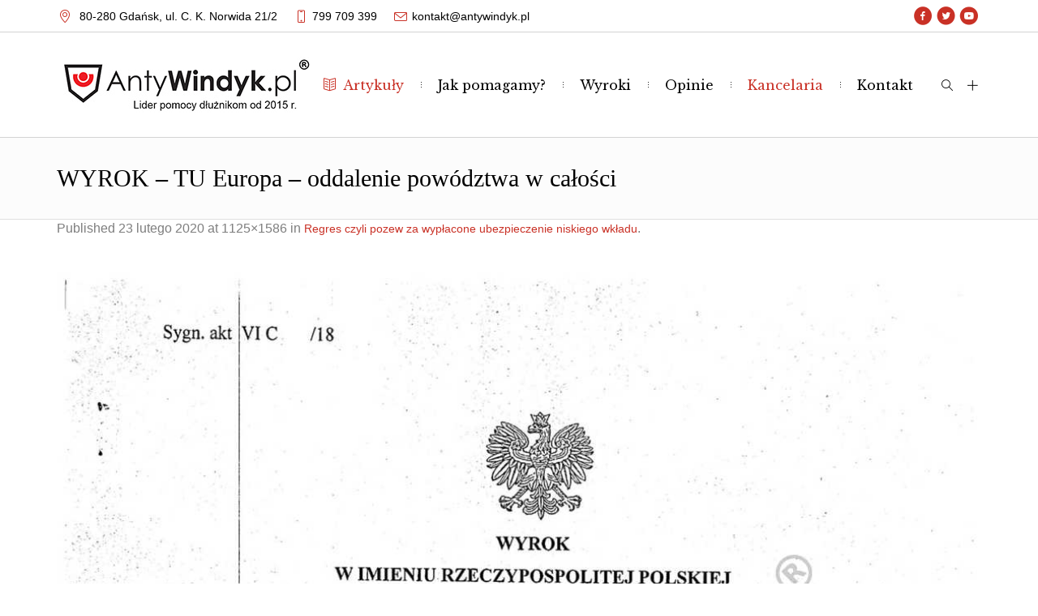

--- FILE ---
content_type: text/html; charset=UTF-8
request_url: https://antywindyk.pl/regres-czyli-pozew-za-wyplacone-ubezpieczenie-niskiego-wkladu/tu_europa3/
body_size: 18297
content:
<!DOCTYPE html>
<!--[if IE 8]>
<html class="ie ie8" lang="pl-PL">
<![endif]-->
<!--[if !(IE 8)]><!-->
<html lang="pl-PL" class="cmsms_html">
<!--<![endif]-->
<head>

<!-- Google Tag Manager -->
<script data-rocketlazyloadscript='[data-uri]' ></script>
<!-- End Google Tag Manager -->

<!-- Google tag (gtag.js) -->
<script data-rocketlazyloadscript='https://www.googletagmanager.com/gtag/js?id=G-HQP607PM34' async ></script>
<script data-rocketlazyloadscript='[data-uri]' ></script>

<meta charset="UTF-8" />
<meta name="viewport" content="width=device-width, initial-scale=1, maximum-scale=1" />
<meta name="format-detection" content="telephone=no" />
<link rel="profile" href="https://gmpg.org/xfn/11" />
<link rel="pingback" href="https://antywindyk.pl/xmlrpc.php" />

<title>WYROK - TU Europa - oddalenie powództwa w całości - AntyWindyk</title>
        <style type="text/css">
            .saic-comment-text img {
                max-width: 100% !important;
            }
        </style>
        <meta name='robots' content='max-image-preview:large' />

<!-- Google Tag Manager for WordPress by gtm4wp.com -->
<script data-cfasync="false" data-pagespeed-no-defer type="text/javascript">//<![CDATA[
	var gtm4wp_datalayer_name = "dataLayer";
	var dataLayer = dataLayer || [];
//]]>
</script>
<!-- End Google Tag Manager for WordPress by gtm4wp.com -->
<script>
dataLayer = [{"title":"WYROK &#8211; TU Europa &#8211; oddalenie pow\u00f3dztwa w ca\u0142o\u015bci","author":"Piotr Sobo\u0144","wordcount":12,"logged_in":"false","page_id":10443,"post_date":"2020-02-23 12:10:43","post_type":"attachment"}];
</script>

<!-- This site is optimized with the Yoast SEO Premium plugin v12.1 - https://yoast.com/wordpress/plugins/seo/ -->
<link rel="canonical" href="https://antywindyk.pl/regres-czyli-pozew-za-wyplacone-ubezpieczenie-niskiego-wkladu/tu_europa3/" />
<meta property="og:locale" content="pl_PL" />
<meta property="og:type" content="article" />
<meta property="og:title" content="WYROK - TU Europa - oddalenie powództwa w całości - AntyWindyk" />
<meta property="og:description" content="WYROK &#8211; TU Europa &#8211; oddalenie powództwa w całości 0 Komentarzy*Enter your name*Email not valid.*2 characters minimum.Do not change these fields following" />
<meta property="og:url" content="https://antywindyk.pl/regres-czyli-pozew-za-wyplacone-ubezpieczenie-niskiego-wkladu/tu_europa3/" />
<meta property="og:site_name" content="AntyWindyk" />
<meta property="article:publisher" content="https://www.facebook.com/antywindyk/" />
<meta property="article:author" content="http://facebook.com/antywindyk/" />
<meta property="og:image" content="https://antywindyk.pl/wp-content/uploads/2020/02/tu_europa3.jpg" />
<meta property="og:image:secure_url" content="https://antywindyk.pl/wp-content/uploads/2020/02/tu_europa3.jpg" />
<meta property="og:image:width" content="1125" />
<meta property="og:image:height" content="1586" />
<script type='application/ld+json' class='yoast-schema-graph yoast-schema-graph--main'>{"@context":"https://schema.org","@graph":[{"@type":"WebSite","@id":"https://antywindyk.pl/#website","url":"https://antywindyk.pl/","name":"AntyWindyk","potentialAction":{"@type":"SearchAction","target":"https://antywindyk.pl/?s={search_term_string}","query-input":"required name=search_term_string"}},{"@type":"WebPage","@id":"https://antywindyk.pl/regres-czyli-pozew-za-wyplacone-ubezpieczenie-niskiego-wkladu/tu_europa3/#webpage","url":"https://antywindyk.pl/regres-czyli-pozew-za-wyplacone-ubezpieczenie-niskiego-wkladu/tu_europa3/","inLanguage":"pl-PL","name":"WYROK - TU Europa - oddalenie pow\u00f3dztwa w ca\u0142o\u015bci - AntyWindyk","isPartOf":{"@id":"https://antywindyk.pl/#website"},"datePublished":"2020-02-23T12:10:43+00:00","dateModified":"2020-02-23T12:11:12+00:00"}]}</script>
<!-- / Yoast SEO Premium plugin. -->

<script type='application/javascript'>console.log('PixelYourSite Free version 8.2.15');</script>
<link rel='dns-prefetch' href='//fonts.googleapis.com' />
<link rel='dns-prefetch' href='//connect.facebook.net' />
<link rel='dns-prefetch' href='//www.facebook.com' />
<link rel='dns-prefetch' href='//usermatch.krxd.net' />
<link rel='dns-prefetch' href='//s.amazon-adsystem.com' />
<link rel='dns-prefetch' href='//p.rfihub.com' />
<link rel='dns-prefetch' href='//sync.mathtag.com' />
<link rel='dns-prefetch' href='//gum.criteo.com' />
<link rel='dns-prefetch' href='//ib.adnxs.com' />
<link rel='dns-prefetch' href='//token.rubiconproject.com' />
<link href='https://fonts.gstatic.com' crossorigin rel='preconnect' />
<link rel="alternate" type="application/rss+xml" title="AntyWindyk &raquo; Kanał z wpisami" href="https://antywindyk.pl/feed/" />
<link rel="alternate" type="application/rss+xml" title="AntyWindyk &raquo; Kanał z komentarzami" href="https://antywindyk.pl/comments/feed/" />
<link rel="alternate" type="application/rss+xml" title="AntyWindyk &raquo; WYROK &#8211; TU Europa &#8211; oddalenie powództwa w całości Kanał z komentarzami" href="https://antywindyk.pl/regres-czyli-pozew-za-wyplacone-ubezpieczenie-niskiego-wkladu/tu_europa3/feed/" />
<style type="text/css">
img.wp-smiley,
img.emoji {
	display: inline !important;
	border: none !important;
	box-shadow: none !important;
	height: 1em !important;
	width: 1em !important;
	margin: 0 .07em !important;
	vertical-align: -0.1em !important;
	background: none !important;
	padding: 0 !important;
}
</style>
	<link data-minify="1" rel='stylesheet' id='layerslider-css'  href='https://antywindyk.pl/wp-content/cache/min/1/wp-content/plugins/LayerSlider/static/layerslider/css/layerslider.css?ver=1752041190' type='text/css' media='all' />
<link rel='stylesheet' id='wp-block-library-css'  href='https://antywindyk.pl/wp-includes/css/dist/block-library/style.min.css?ver=93619' type='text/css' media='all' />
<link data-minify="1" rel='stylesheet' id='saic_style-css'  href='https://antywindyk.pl/wp-content/cache/min/1/wp-content/plugins/comment-press/css/saic_style.css?ver=1752041190' type='text/css' media='screen' />
<style id='saic_style-inline-css' type='text/css'>

		.saic-wrapper {
		  font-size: 14px
		}
	.saic-post-author {
	color: white !important;
	background: #777 !important;
}
	.saic-wrapper ul.saic-container-comments li.saic-item-comment .saic-comment-avatar img {
		max-width: 28px;
		max-height: 28px;
	}
	.saic-wrapper ul.saic-container-comments li.saic-item-comment .saic-comment-content {
		margin-left: 38px;
	}
	.saic-wrapper ul.saic-container-comments li.saic-item-comment ul .saic-comment-avatar img {
		max-width: 24px;
		max-height: 24px;
	}
	.saic-wrapper ul.saic-container-comments li.saic-item-comment ul ul .saic-comment-avatar img {
		max-width: 21px;
		max-height: 21px;
	}
	
</style>
<link data-minify="1" rel='stylesheet' id='contact-form-7-css'  href='https://antywindyk.pl/wp-content/cache/min/1/wp-content/plugins/contact-form-7/includes/css/styles.css?ver=1752041190' type='text/css' media='all' />
<link data-minify="1" rel='stylesheet' id='rs-plugin-settings-css'  href='https://antywindyk.pl/wp-content/cache/min/1/wp-content/plugins/revslider/public/assets/css/settings.css?ver=1752041190' type='text/css' media='all' />
<style id='rs-plugin-settings-inline-css' type='text/css'>
#rs-demo-id {}
</style>
<link data-minify="1" rel='stylesheet' id='ez-icomoon-css'  href='https://antywindyk.pl/wp-content/cache/min/1/wp-content/plugins/easy-table-of-contents/vendor/icomoon/style.min.css?ver=1752041190' type='text/css' media='all' />
<link rel='stylesheet' id='ez-toc-css'  href='https://antywindyk.pl/wp-content/plugins/easy-table-of-contents/assets/css/screen.min.css?ver=2.0.17' type='text/css' media='all' />
<style id='ez-toc-inline-css' type='text/css'>
div#ez-toc-container p.ez-toc-title {font-size: 120%;}div#ez-toc-container p.ez-toc-title {font-weight: 500;}div#ez-toc-container ul li {font-size: 95%;}
</style>
<link data-minify="1" rel='stylesheet' id='de-jure-main-styles-css'  href='https://antywindyk.pl/wp-content/cache/min/1/wp-content/themes/de-jure/style.css?ver=1752041190' type='text/css' media='all' />
<link data-minify="1" rel='stylesheet' id='de-jure-global-styles-css'  href='https://antywindyk.pl/wp-content/cache/min/1/wp-content/uploads/cmsms_styles/de-jure.css?ver=1752041190' type='text/css' media='all' />
<style id='de-jure-global-styles-inline-css' type='text/css'>

.header_mid .header_mid_inner .logo_wrap {
	width : 314px;
}

.header_mid_inner .logo .logo_retina {
	width : 314px;
}


	.headline_inner:before {
		height:100px;
	}
	
</style>
<link data-minify="1" rel='stylesheet' id='cmsmasters-Theme-Default-Icons-css'  href='https://antywindyk.pl/wp-content/cache/min/1/wp-content/uploads/smile_fonts/Theme-Default-Icons/Theme-Default-Icons.css?ver=1752041190' type='text/css' media='all' />
<link rel='stylesheet' id='animate-css'  href='https://antywindyk.pl/wp-content/themes/de-jure/css/animate.min.css?ver=3.5.1' type='text/css' media='all' />
<link data-minify="1" rel='stylesheet' id='ilightbox-css'  href='https://antywindyk.pl/wp-content/cache/min/1/wp-content/themes/de-jure/css/ilightbox.css?ver=1752041190' type='text/css' media='all' />
<link data-minify="1" rel='stylesheet' id='ilightbox-skin-dark-css'  href='https://antywindyk.pl/wp-content/cache/min/1/wp-content/themes/de-jure/css/ilightbox-skins/dark-skin.css?ver=1752041190' type='text/css' media='all' />
<link rel='stylesheet' id='cmsms-google-fonts-css'  href='//fonts.googleapis.com/css?family=Libre+Baskerville%3A400%2Citalic%2C700&#038;ver=93619&#038;display=swap' type='text/css' media='all' />
<script type='text/javascript' id='layerslider-greensock-js-extra'>
/* <![CDATA[ */
var LS_Meta = {"v":"6.7.6"};
/* ]]> */
</script>
<script data-minify="1" type='text/javascript' src='https://antywindyk.pl/wp-content/cache/min/1/wp-content/plugins/LayerSlider/static/layerslider/js/greensock.js?ver=1752041191' id='layerslider-greensock-js' defer></script>
<script type='text/javascript' src='https://antywindyk.pl/wp-includes/js/jquery/jquery.min.js?ver=3.6.0' id='jquery-core-js' defer></script>
<script type='text/javascript' src='https://antywindyk.pl/wp-includes/js/jquery/jquery-migrate.min.js?ver=3.3.2' id='jquery-migrate-js' defer></script>
<script data-minify="1" type='text/javascript' src='https://antywindyk.pl/wp-content/cache/min/1/wp-content/plugins/LayerSlider/static/layerslider/js/layerslider.kreaturamedia.jquery.js?ver=1752041191' id='layerslider-js' defer></script>
<script data-minify="1" type='text/javascript' src='https://antywindyk.pl/wp-content/cache/min/1/wp-content/plugins/LayerSlider/static/layerslider/js/layerslider.transitions.js?ver=1752041191' id='layerslider-transitions-js' defer></script>
<script type='text/javascript' src='https://antywindyk.pl/wp-content/plugins/cmsmasters-framework/assets/js/jquery.framework.libs.min.js?ver=1.0.0' id='cmsmasters_framework_libs-js' defer></script>
<script type='text/javascript' id='cmsmasters_framework_scripts-js-extra'>
/* <![CDATA[ */
var cmsms_fw_script = {"framework_url":"https:\/\/antywindyk.pl\/wp-content\/plugins\/cmsmasters-framework\/","primary_color":"#c93126","ajaxurl":"https:\/\/antywindyk.pl\/wp-admin\/admin-ajax.php","nonce_ajax_like":"4b2d504114"};
/* ]]> */
</script>
<script data-minify="1" type='text/javascript' src='https://antywindyk.pl/wp-content/cache/min/1/wp-content/plugins/cmsmasters-framework/assets/js/jquery.framework.script.js?ver=1752041191' id='cmsmasters_framework_scripts-js' defer></script>
<script type='text/javascript' src='https://antywindyk.pl/wp-content/plugins/revslider/public/assets/js/jquery.themepunch.tools.min.js?ver=5.4.8.1' id='tp-tools-js' defer></script>
<script type='text/javascript' src='https://antywindyk.pl/wp-content/plugins/revslider/public/assets/js/jquery.themepunch.revolution.min.js?ver=5.4.8.1' id='revmin-js' defer></script>
<script type='text/javascript' id='seo-automated-link-building-js-extra'>
/* <![CDATA[ */
var seoAutomatedLinkBuilding = {"ajaxUrl":"https:\/\/antywindyk.pl\/wp-admin\/admin-ajax.php"};
/* ]]> */
</script>
<script data-minify="1" type='text/javascript' src='https://antywindyk.pl/wp-content/cache/min/1/wp-content/plugins/seo-automated-link-building/js/seo-automated-link-building.js?ver=1752041191' id='seo-automated-link-building-js' defer></script>
<script type='text/javascript' src='https://antywindyk.pl/wp-content/themes/de-jure/js/modernizr.min.js?ver=1.0.0' id='modernizr-js' defer></script>
<script type='text/javascript' src='https://antywindyk.pl/wp-content/themes/de-jure/js/debounced-resize.min.js?ver=1.0.0' id='debounced-resize-js' defer></script>
<script type='text/javascript' src='https://antywindyk.pl/wp-content/themes/de-jure/js/respond.min.js?ver=1.0.0' id='respond-js' defer></script>
<script type='text/javascript' src='https://antywindyk.pl/wp-content/themes/de-jure/js/jquery.iLightBox.min.js?ver=2.2.0' id='iLightBox-js' defer></script>
<script type='text/javascript' src='https://antywindyk.pl/wp-content/plugins/pixelyoursite/dist/scripts/jquery.bind-first-0.2.3.min.js?ver=93619' id='jquery-bind-first-js' defer></script>
<script type='text/javascript' src='https://antywindyk.pl/wp-content/plugins/easy-table-of-contents/vendor/js-cookie/js.cookie.min.js?ver=2.2.1' id='js-cookie-js' defer></script>
<script type='text/javascript' id='pys-js-extra'>
/* <![CDATA[ */
var pysOptions = {"staticEvents":{"facebook":{"init_event":[{"delay":0,"type":"static","name":"PageView","pixelIds":["300373653770219"],"params":{"page_title":"WYROK - TU Europa - oddalenie pow\u00f3dztwa w ca\u0142o\u015bci","post_type":"attachment","post_id":10443,"plugin":"PixelYourSite","user_role":"guest","event_url":"antywindyk.pl\/regres-czyli-pozew-za-wyplacone-ubezpieczenie-niskiego-wkladu\/tu_europa3\/"},"e_id":"init_event","ids":[],"hasTimeWindow":false,"timeWindow":0,"eventID":"","woo_order":"","edd_order":""}]}},"dynamicEvents":{"signal_form":{"facebook":{"delay":0,"type":"dyn","name":"Signal","pixelIds":["300373653770219"],"params":{"event_action":"Form","page_title":"WYROK - TU Europa - oddalenie pow\u00f3dztwa w ca\u0142o\u015bci","post_type":"attachment","post_id":10443,"plugin":"PixelYourSite","user_role":"guest","event_url":"antywindyk.pl\/regres-czyli-pozew-za-wyplacone-ubezpieczenie-niskiego-wkladu\/tu_europa3\/"},"e_id":"signal_form","ids":[],"hasTimeWindow":false,"timeWindow":0,"eventID":"","woo_order":"","edd_order":""}},"signal_download":{"facebook":{"delay":0,"type":"dyn","name":"Signal","extensions":["","doc","exe","js","pdf","ppt","tgz","zip","xls"],"pixelIds":["300373653770219"],"params":{"event_action":"Download","page_title":"WYROK - TU Europa - oddalenie pow\u00f3dztwa w ca\u0142o\u015bci","post_type":"attachment","post_id":10443,"plugin":"PixelYourSite","user_role":"guest","event_url":"antywindyk.pl\/regres-czyli-pozew-za-wyplacone-ubezpieczenie-niskiego-wkladu\/tu_europa3\/"},"e_id":"signal_download","ids":[],"hasTimeWindow":false,"timeWindow":0,"eventID":"","woo_order":"","edd_order":""}},"signal_comment":{"facebook":{"delay":0,"type":"dyn","name":"Signal","pixelIds":["300373653770219"],"params":{"event_action":"Comment","page_title":"WYROK - TU Europa - oddalenie pow\u00f3dztwa w ca\u0142o\u015bci","post_type":"attachment","post_id":10443,"plugin":"PixelYourSite","user_role":"guest","event_url":"antywindyk.pl\/regres-czyli-pozew-za-wyplacone-ubezpieczenie-niskiego-wkladu\/tu_europa3\/"},"e_id":"signal_comment","ids":[],"hasTimeWindow":false,"timeWindow":0,"eventID":"","woo_order":"","edd_order":""}}},"triggerEvents":[],"triggerEventTypes":[],"facebook":{"pixelIds":["300373653770219"],"advancedMatching":[],"removeMetadata":false,"contentParams":{"post_type":"attachment","post_id":10443,"content_name":"WYROK - TU Europa - oddalenie pow\u00f3dztwa w ca\u0142o\u015bci","tags":"","categories":[]},"commentEventEnabled":true,"wooVariableAsSimple":false,"downloadEnabled":true,"formEventEnabled":true,"ajaxForServerEvent":true,"serverApiEnabled":false,"wooCRSendFromServer":false},"debug":"","siteUrl":"https:\/\/antywindyk.pl","ajaxUrl":"https:\/\/antywindyk.pl\/wp-admin\/admin-ajax.php","enable_remove_download_url_param":"1","gdpr":{"ajax_enabled":false,"all_disabled_by_api":false,"facebook_disabled_by_api":false,"analytics_disabled_by_api":false,"google_ads_disabled_by_api":false,"pinterest_disabled_by_api":false,"bing_disabled_by_api":false,"facebook_prior_consent_enabled":true,"analytics_prior_consent_enabled":true,"google_ads_prior_consent_enabled":null,"pinterest_prior_consent_enabled":true,"bing_prior_consent_enabled":true,"cookiebot_integration_enabled":false,"cookiebot_facebook_consent_category":"marketing","cookiebot_analytics_consent_category":"statistics","cookiebot_google_ads_consent_category":null,"cookiebot_pinterest_consent_category":"marketing","cookiebot_bing_consent_category":"marketing","consent_magic_integration_enabled":false,"real_cookie_banner_integration_enabled":false,"cookie_notice_integration_enabled":false,"cookie_law_info_integration_enabled":false},"edd":{"enabled":false},"woo":{"enabled":false}};
/* ]]> */
</script>
<script data-minify="1" type='text/javascript' src='https://antywindyk.pl/wp-content/cache/min/1/wp-content/plugins/pixelyoursite/dist/scripts/public.js?ver=1752041191' id='pys-js' defer></script>
<meta name="generator" content="Powered by LayerSlider 6.7.6 - Multi-Purpose, Responsive, Parallax, Mobile-Friendly Slider Plugin for WordPress." />
<!-- LayerSlider updates and docs at: https://layerslider.kreaturamedia.com -->
<link rel="https://api.w.org/" href="https://antywindyk.pl/wp-json/" /><link rel="alternate" type="application/json" href="https://antywindyk.pl/wp-json/wp/v2/media/10443" /><link rel="EditURI" type="application/rsd+xml" title="RSD" href="https://antywindyk.pl/xmlrpc.php?rsd" />
<link rel="wlwmanifest" type="application/wlwmanifest+xml" href="https://antywindyk.pl/wp-includes/wlwmanifest.xml" /> 
<link rel='shortlink' href='https://antywindyk.pl/?p=10443' />
<script type="text/javascript">var ajaxurl = "https://antywindyk.pl/wp-admin/admin-ajax.php";</script><meta name="cdp-version" content="1.4.9" />
		<!-- GA Google Analytics @ https://m0n.co/ga -->
		<script data-rocketlazyloadscript='[data-uri]' ></script>

	<style type="text/css">
			div.fb-post{
				width:100% !important;
				max-width:100% !important;
				min-width:100% !important;
				display:block !important;
			}

			div.fb-post *{
				width:100% !important;
				max-width:100% !important;
				min-width:100% !important;
				display:block !important;
			}
</style>
    	<style type="text/css">
			div.fb-page{
				width:100% !important;
				max-width:100% !important;
				min-width:100% !important;
				display:block !important;
			}

			div.fb-page *{
				width:100% !important;
				max-width:100% !important;
				min-width:100% !important;
				display:block !important;
			}
		</style>
        	<style type="text/css">
			div.fb-video{
				width:100% !important;
				max-width:100% !important;
				min-width:100% !important;
				display:block !important;
			}

			div.fb-video *{
				width:100% !important;
				max-width:100% !important;
				min-width:100% !important;
				display:block !important;
			}
		</style>
        	<style type="text/css">
			div.fb-comments{
				width:100% !important;
				max-width:100% !important;
				min-width:100% !important;
				display:block !important;
			}

			div.fb-comments *{
				width:100% !important;
				max-width:100% !important;
				min-width:100% !important;
				display:block !important;
			}
		</style>
    
<!-- Google Tag Manager for WordPress by gtm4wp.com -->
<script data-cfasync="false" data-pagespeed-no-defer type="text/javascript">//<![CDATA[
	var dataLayer_content = {"pagePostType":"attachment","pagePostType2":"single-attachment","pagePostAuthor":"Piotr Soboń"};
	dataLayer.push( dataLayer_content );//]]>
</script>
<script data-cfasync="false">//<![CDATA[
(function(w,d,s,l,i){w[l]=w[l]||[];w[l].push({'gtm.start':
new Date().getTime(),event:'gtm.js'});var f=d.getElementsByTagName(s)[0],
j=d.createElement(s),dl=l!='dataLayer'?'&l='+l:'';j.async=true;j.src=
'//www.googletagmanager.com/gtm.'+'js?id='+i+dl;f.parentNode.insertBefore(j,f);
})(window,document,'script','dataLayer','GTM-P67Z8X8');//]]>
</script>
<!-- End Google Tag Manager -->
<!-- End Google Tag Manager for WordPress by gtm4wp.com --><style type="text/css">.recentcomments a{display:inline !important;padding:0 !important;margin:0 !important;}</style><meta name="generator" content="Powered by WPBakery Page Builder - drag and drop page builder for WordPress."/>
<!--[if lte IE 9]><link rel="stylesheet" type="text/css" href="https://antywindyk.pl/wp-content/plugins/js_composer/assets/css/vc_lte_ie9.min.css" media="screen"><![endif]-->
<!-- Call Now Button 1.0.5 by Jerry Rietveld (callnowbutton.com) [renderer:modern]-->
<style data-cnb-version="1.0.5">#callnowbutton {display:none;} @media screen and (max-width:650px){#callnowbutton {display:block; position:fixed; text-decoration:none; z-index:2147483647;width:55px; height:55px; border-radius:50%; box-shadow: 0 3px 6px rgba(0, 0, 0, 0.3);transform: scale(1);bottom:15px; left:20px;background:url([data-uri]) center/35px 35px no-repeat #009900;}}
#callnowbutton span {-moz-osx-font-smoothing: grayscale; -webkit-user-select: none; -ms-user-select: none; user-select: none; display: block; width: auto; background-color: rgba(70,70,70,.9); position: absolute; left: 68px; border-radius: 2px; font-family: Helvetica,Arial,sans-serif; padding: 6px 8px; font-size: 13px; font-weight:700; color: #ececec; top: 15px; box-shadow: 0 1px 2px rgba(0,0,0,.15); word-break: keep-all; line-height: 1em; text-overflow: ellipsis; vertical-align: middle; }</style>
<meta name="generator" content="Powered by Slider Revolution 5.4.8.1 - responsive, Mobile-Friendly Slider Plugin for WordPress with comfortable drag and drop interface." />
<script type="text/javascript">function setREVStartSize(e){									
						try{ e.c=jQuery(e.c);var i=jQuery(window).width(),t=9999,r=0,n=0,l=0,f=0,s=0,h=0;
							if(e.responsiveLevels&&(jQuery.each(e.responsiveLevels,function(e,f){f>i&&(t=r=f,l=e),i>f&&f>r&&(r=f,n=e)}),t>r&&(l=n)),f=e.gridheight[l]||e.gridheight[0]||e.gridheight,s=e.gridwidth[l]||e.gridwidth[0]||e.gridwidth,h=i/s,h=h>1?1:h,f=Math.round(h*f),"fullscreen"==e.sliderLayout){var u=(e.c.width(),jQuery(window).height());if(void 0!=e.fullScreenOffsetContainer){var c=e.fullScreenOffsetContainer.split(",");if (c) jQuery.each(c,function(e,i){u=jQuery(i).length>0?u-jQuery(i).outerHeight(!0):u}),e.fullScreenOffset.split("%").length>1&&void 0!=e.fullScreenOffset&&e.fullScreenOffset.length>0?u-=jQuery(window).height()*parseInt(e.fullScreenOffset,0)/100:void 0!=e.fullScreenOffset&&e.fullScreenOffset.length>0&&(u-=parseInt(e.fullScreenOffset,0))}f=u}else void 0!=e.minHeight&&f<e.minHeight&&(f=e.minHeight);e.c.closest(".rev_slider_wrapper").css({height:f})					
						}catch(d){console.log("Failure at Presize of Slider:"+d)}						
					};</script>
		<style type="text/css" id="wp-custom-css">
			.cmsms_post_content.entry-content a{font-size:16px}

.blog article .wp-post-image{display:none !important}

@media screen and (min-width: 768px) {
    .five-columns.vc_row .vc_col-sm-2 {
        float: left;
        width: 18.5%;
        padding: 0;
        margin-right: 1.5%;
        min-height: 0;
    }
    .five-columns.vc_row .vc_col-sm-2:nth-last-child(2) {
        margin-right: 0;
    }
	
#slide_top{right:100px}
	
}




@media screen and (max-width: 768px) {
	#cookie-notice{display:none}
	
}		</style>
		<noscript><style type="text/css"> .wpb_animate_when_almost_visible { opacity: 1; }</style></noscript><noscript><style id="rocket-lazyload-nojs-css">.rll-youtube-player, [data-lazy-src]{display:none !important;}</style></noscript></head>
<body class="attachment attachment-template-default single single-attachment postid-10443 attachmentid-10443 attachment-jpeg enable_sidearea side_area_right wpb-js-composer js-comp-ver-5.6 vc_responsive">

<!-- Google Tag Manager (noscript) -->
<noscript><iframe src="https://www.googletagmanager.com/ns.html?id=GTM-5LMF8LS"
height="0" width="0" style="display:none;visibility:hidden"></iframe></noscript>
<!-- End Google Tag Manager (noscript) -->



<!-- Google Tag Manager (noscript) -->

<noscript><iframe src="https://www.googletagmanager.com/ns.html?id=G-HQP607PM34"

height="0" width="0" style="display:none;visibility:hidden"></iframe></noscript>

<!-- End Google Tag Manager (noscript) -->


<!-- _________________________ Start Side Area _________________________ -->
<div class="cmsms_side_area side_area_right">
	<a href="javascript:void(0);" class="cmsms_side_area_close sidearea_close cmsms_theme_icon_cancel" data-wpel-link="internal"></a>
	<div class="sidearea_inner">
<section id="custom-contact-info-2" class="widget widget_custom_contact_info_entries"><h4 class="widgettitle">Dane kontaktowe</h4><span class="contact_widget_url cmsms_theme_icon_link"><a class="url" href="https://antywindyk.pl" data-wpel-link="internal">antywindyk.pl</a></span><span class="contact_widget_email cmsms_theme_icon_mail"><a class="email" href="mailto:&#107;onta%6bt&#64;%61&#110;&#116;y%77%69&#110;&#100;&#121;k.%70&#108;">ko&#110;t&#97;kt&#64;&#97;&#110;tyw&#105;&#110;&#100;&#121;k.&#112;&#108;</a></span><span class="contact_widget_phone cmsms_theme_icon_phone"><span class="tel">799 709 399</span></span><div class="adr adress_wrap cmsms_theme_icon_address"><span class="street-address contact_widget_address">C. K. Norwida 21/2</span><span class="locality contact_widget_city">80-280 Gdańsk </span></div></section><section id="cmsmasters-portfolio-projects-3" class="widget widget_custom_portfolio_projects_entries"><h4 class="widgettitle">Zakres działalności</h4><div id="cmsms_slick_slider_cmsmasters-portfolio-projects-3" class="cmsms_slider_project cmsms_slick_slider" data-autoplay-speed="5000"><div class="cmsms_slider_project_inner cmsms_slick_slider_item"><figure class="cmsms_img_wrap"><a href="https://antywindyk.pl/project/doradztwo-prawne/" title="Doradztwo prawne" class="cmsms_img_link preloader" data-wpel-link="internal"><img width="570" height="360" src="data:image/svg+xml,%3Csvg%20xmlns='http://www.w3.org/2000/svg'%20viewBox='0%200%20570%20360'%3E%3C/svg%3E" class="full-width wp-post-image" alt="Doradztwo prawne" title="Doradztwo prawne" data-lazy-src="https://antywindyk.pl/wp-content/uploads/2019/03/o_nas_waga-570x360.jpg" /><noscript><img width="570" height="360" src="https://antywindyk.pl/wp-content/uploads/2019/03/o_nas_waga-570x360.jpg" class="full-width wp-post-image" alt="Doradztwo prawne" title="Doradztwo prawne" /></noscript></a></figure><header class="cmsms_slider_project_header entry-header">
			<h5 class="cmsms_slider_project_title entry-title">Doradztwo prawne</h5>
		</header>
		<div class="cmsms_slider_project_cont_info entry-meta">
			<span class="cmsms_slider_project_category"><a href="https://antywindyk.pl/pj-categs/doradztwo-konsulting/" class="cmsms_cat_color cmsms_cat_148" rel="category tag" data-wpel-link="internal">Doradztwo &amp; konsulting</a></span>
		</div>
	</div><div class="cmsms_slider_project_inner cmsms_slick_slider_item"><figure class="cmsms_img_wrap"><a href="https://antywindyk.pl/project/negocjacje-z-wierzycielami/" title="Negocjacje z wierzycielami" class="cmsms_img_link preloader" data-wpel-link="internal"><img width="600" height="360" src="data:image/svg+xml,%3Csvg%20xmlns='http://www.w3.org/2000/svg'%20viewBox='0%200%20600%20360'%3E%3C/svg%3E" class="full-width wp-post-image" alt="Negocjacje z wierzycielami" title="Negocjacje z wierzycielami" data-lazy-srcset="https://antywindyk.pl/wp-content/uploads/2019/03/negocjacje-bw-600x360.jpg 600w, https://antywindyk.pl/wp-content/uploads/2019/03/negocjacje-bw-800x480.jpg 800w" data-lazy-sizes="(max-width: 600px) 100vw, 600px" data-lazy-src="https://antywindyk.pl/wp-content/uploads/2019/03/negocjacje-bw-600x360.jpg" /><noscript><img width="600" height="360" src="https://antywindyk.pl/wp-content/uploads/2019/03/negocjacje-bw-600x360.jpg" class="full-width wp-post-image" alt="Negocjacje z wierzycielami" title="Negocjacje z wierzycielami" srcset="https://antywindyk.pl/wp-content/uploads/2019/03/negocjacje-bw-600x360.jpg 600w, https://antywindyk.pl/wp-content/uploads/2019/03/negocjacje-bw-800x480.jpg 800w" sizes="(max-width: 600px) 100vw, 600px" /></noscript></a></figure><header class="cmsms_slider_project_header entry-header">
			<h5 class="cmsms_slider_project_title entry-title">Negocjacje z wierzycielami</h5>
		</header>
		<div class="cmsms_slider_project_cont_info entry-meta">
			<span class="cmsms_slider_project_category"><a href="https://antywindyk.pl/pj-categs/doradztwo-konsulting/" class="cmsms_cat_color cmsms_cat_148" rel="category tag" data-wpel-link="internal">Doradztwo &amp; konsulting</a></span>
		</div>
	</div><div class="cmsms_slider_project_inner cmsms_slick_slider_item"><figure class="cmsms_img_wrap"><a href="https://antywindyk.pl/project/obrona-w-sadzie/" title="Obrona w sądzie" class="cmsms_img_link preloader" data-wpel-link="internal"><img width="600" height="360" src="data:image/svg+xml,%3Csvg%20xmlns='http://www.w3.org/2000/svg'%20viewBox='0%200%20600%20360'%3E%3C/svg%3E" class="full-width wp-post-image" alt="Obrona w sądzie" title="Obrona w sądzie" data-lazy-srcset="https://antywindyk.pl/wp-content/uploads/2016/12/obrona-w-sadzie-bw-600x359.jpg 600w, https://antywindyk.pl/wp-content/uploads/2016/12/obrona-w-sadzie-bw-300x180.jpg 300w, https://antywindyk.pl/wp-content/uploads/2016/12/obrona-w-sadzie-bw.jpg 640w" data-lazy-sizes="(max-width: 600px) 100vw, 600px" data-lazy-src="https://antywindyk.pl/wp-content/uploads/2016/12/obrona-w-sadzie-bw-600x360.jpg" /><noscript><img width="600" height="360" src="https://antywindyk.pl/wp-content/uploads/2016/12/obrona-w-sadzie-bw-600x360.jpg" class="full-width wp-post-image" alt="Obrona w sądzie" title="Obrona w sądzie" srcset="https://antywindyk.pl/wp-content/uploads/2016/12/obrona-w-sadzie-bw-600x359.jpg 600w, https://antywindyk.pl/wp-content/uploads/2016/12/obrona-w-sadzie-bw-300x180.jpg 300w, https://antywindyk.pl/wp-content/uploads/2016/12/obrona-w-sadzie-bw.jpg 640w" sizes="(max-width: 600px) 100vw, 600px" /></noscript></a></figure><header class="cmsms_slider_project_header entry-header">
			<h5 class="cmsms_slider_project_title entry-title">Obrona w sądzie</h5>
		</header>
		<div class="cmsms_slider_project_cont_info entry-meta">
			<span class="cmsms_slider_project_category"><a href="https://antywindyk.pl/pj-categs/reprezentacja-procesowa/" class="cmsms_cat_color cmsms_cat_147" rel="category tag" data-wpel-link="internal">Reprezentacja procesowa</a></span>
		</div>
	</div></div></section>
	</div>
</div>
<!-- _________________________ Finish Side Area _________________________ --><div class="cmsms_header_search_form">
		<span class="cmsms_header_search_form_close cmsms_theme_icon_cancel"></span>
		<form role="search" method="get" action="https://antywindyk.pl/">
			<div class="cmsms_header_search_form_field">
				<button type="submit" class="cmsms_search_button cmsms_theme_icon_search"></button>
				<input type="search" name="s" placeholder="Enter Keywords" value="" />
			</div>
		</form>
	</div>
<!-- _________________________ Start Page _________________________ -->
<div id="page" class="cmsms_theme cmsms_liquid cmsms_container_fixed chrome_only fixed_header enable_header_top cmsms_heading_under_header hfeed site">
	<span class="cmsms_responsive_width"></span>
<!-- _________________________ Start Main _________________________ -->
<div id="main">
<!-- _________________________ Start Header _________________________ -->
<header id="header" class="header">
	<div class="header_top">
		<div class="header_top_outer">
			<div class="header_top_inner">
				<div class="header_top_right">

<div class="social_wrap">
	<div class="social_wrap_inner">
		<ul>
			<li>
				<a href="https://www.facebook.com/AntyWindyk" class="cmsms_social_icon cmsms_social_icon_1 Theme-Default-Icons-facebook-with-circle" title="Facebook" target="_blank" data-wpel-link="external" rel="nofollow external noopener noreferrer"></a>
			</li>
			<li>
				<a href="https://twitter.com/antywindyk" class="cmsms_social_icon cmsms_social_icon_2 Theme-Default-Icons-twitter-with-circle" title="Twitter" target="_blank" data-wpel-link="external" rel="nofollow external noopener noreferrer"></a>
			</li>
			<li>
				<a href="https://www.youtube.com/channel/UCs_VRXZT_jsoekAje7I5AZA" class="cmsms_social_icon cmsms_social_icon_3 Theme-Default-Icons-youtube-with-circle" title="YouTube" target="_blank" data-wpel-link="external" rel="nofollow external noopener noreferrer"></a>
			</li>
		</ul>
	</div>
</div>
				</div>
				<div class="header_top_left">
					<div class="meta_wrap"><div class="adr cmsms_theme_icon_address">
<span class="locality">80-280 Gdańsk,</span>
<span class="postal-code">ul. C. K. Norwida 21/2</span>
</div>
<div class="tel cmsms_theme_icon_phone"><a href="tel:799709399" data-wpel-link="internal">799 709 399</a></div>
<div class="email cmsms_theme_icon_mail"><a href="mailto:kontakt@antywindyk.pl">kontakt@antywindyk.pl</a></div></div>
				</div>
			</div>
		</div>
		<div class="header_top_but closed">
			<span class="cmsms_theme_icon_header_top_arrow_bottom"></span>
		</div>
	</div>
	<div class="header_mid">
		<div class="header_mid_outer">
			<div class="header_mid_inner">
				<div class="logo_wrap">
					<a href="https://antywindyk.pl/" title="AntyWindyk" class="logo" data-wpel-link="internal">
	<img width="314" height="69" src="data:image/svg+xml,%3Csvg%20xmlns='http://www.w3.org/2000/svg'%20viewBox='0%200%20314%2069'%3E%3C/svg%3E" alt="AntyWindyk" data-lazy-src="https://antywindyk.pl/wp-content/uploads/2022/07/logo_male_r_retina_haslo2m.jpg" /><noscript><img width="314" height="69" src="https://antywindyk.pl/wp-content/uploads/2022/07/logo_male_r_retina_haslo2m.jpg" alt="AntyWindyk" /></noscript><img class="logo_retina" src="data:image/svg+xml,%3Csvg%20xmlns='http://www.w3.org/2000/svg'%20viewBox='0%200%20314%2068'%3E%3C/svg%3E" alt="AntyWindyk" width="314" height="68.5" data-lazy-src="https://antywindyk.pl/wp-content/uploads/2022/07/logo_male_r_retina_haslo2.jpg" /><noscript><img class="logo_retina" src="https://antywindyk.pl/wp-content/uploads/2022/07/logo_male_r_retina_haslo2.jpg" alt="AntyWindyk" width="314" height="68.5" /></noscript></a>
				</div>
										<div class="resp_mid_nav_wrap">
							<div class="resp_mid_nav_outer">
								<a class="responsive_nav resp_mid_nav cmsms_theme_icon_resp_nav" href="javascript:void(0);" data-wpel-link="internal"></a>
							</div>
						</div>
													<div class="mid_sidearea_but_wrap">
								<a href="javascript:void(0);" class="mid_sidearea_but sidearea_button cmsms_theme_icon_plus" data-wpel-link="internal"></a>
							</div>
														<div class="mid_search_but_wrap">
								<a href="javascript:void(0);" class="mid_search_but cmsms_header_search_but cmsms_theme_icon_search" data-wpel-link="internal"></a>
							</div>
													<!-- _________________________ Start Navigation _________________________ -->
						<div class="mid_nav_wrap">
							<nav role="navigation" class="cmsms_nav">
								<div class="menu-menu-glowne-container"><ul id="navigation" class="cmsms_mid_nav cmsms_navigation navigation"><li id="menu-item-8811" class="menu-item menu-item-type-post_type menu-item-object-page menu-item-8811 menu-item-highlight menu-item-depth-0 menu-item-icon"><a title="Wszystkie artykuły" href="https://antywindyk.pl/blog/" data-wpel-link="internal"><span class="cmsms_nav_item_wrap"><span class="cmsms_nav_title"><i class="cmsms_nav_icon Theme-Default-Icons-book-2"></i>Artykuły</span></span></a></li>
<li id="menu-item-12087" class="menu-item menu-item-type-post_type menu-item-object-page menu-item-12087 menu-item-depth-0"><a href="https://antywindyk.pl/jak-pomagamy/" data-wpel-link="internal"><span class="cmsms_nav_item_wrap"><span class="cmsms_nav_title">Jak pomagamy?</span></span></a></li>
<li id="menu-item-1234" class="menu-item menu-item-type-post_type menu-item-object-page menu-item-1234 menu-item-depth-0"><a title="Uzyskane przez nas wyroki" href="https://antywindyk.pl/wyroki/" data-wpel-link="internal"><span class="cmsms_nav_item_wrap"><span class="cmsms_nav_title">Wyroki</span></span></a></li>
<li id="menu-item-937" class="menu-item menu-item-type-post_type menu-item-object-page menu-item-937 menu-item-depth-0"><a title="AntyWindyk &#8211; Opinie, komentarze" href="https://antywindyk.pl/opinie/" data-wpel-link="internal"><span class="cmsms_nav_item_wrap"><span class="cmsms_nav_title">Opinie</span></span></a></li>
<li id="menu-item-54" class="menu-item menu-item-type-post_type menu-item-object-page menu-item-has-children menu-item-54 menu-item-highlight menu-item-depth-0"><a title="O Kancelarii" href="https://antywindyk.pl/o-nas/" data-wpel-link="internal"><span class="cmsms_nav_item_wrap"><span class="cmsms_nav_title">Kancelaria</span></span></a>
<ul class="sub-menu">
	<li id="menu-item-1019" class="menu-item menu-item-type-post_type menu-item-object-page menu-item-1019 menu-item-depth-1"><a title="O autorach bloga AntyWindyk" href="https://antywindyk.pl/o-nas/" data-wpel-link="internal"><span class="cmsms_nav_item_wrap"><span class="cmsms_nav_title">O nas</span></span></a>	</li>
	<li id="menu-item-8818" class="menu-item menu-item-type-post_type menu-item-object-page menu-item-8818 menu-item-depth-1"><a title="Zakres działalności Kancelarii AntyWindyk" href="https://antywindyk.pl/zakres-dzialalnosci/" data-wpel-link="internal"><span class="cmsms_nav_item_wrap"><span class="cmsms_nav_title">Zakres działalności</span></span></a>	</li>
	<li id="menu-item-1067" class="menu-item menu-item-type-post_type menu-item-object-page menu-item-1067 menu-item-depth-1"><a title="AntyWindyk w mediach" href="https://antywindyk.pl/o-nas/media/" data-wpel-link="internal"><span class="cmsms_nav_item_wrap"><span class="cmsms_nav_title">Media</span></span></a>	</li>
	<li id="menu-item-84" class="menu-item menu-item-type-post_type menu-item-object-page menu-item-privacy-policy menu-item-84 menu-item-depth-1"><a title="Nota prawna" href="https://antywindyk.pl/informacja-prawna/" data-wpel-link="internal"><span class="cmsms_nav_item_wrap"><span class="cmsms_nav_title">Informacja prawna</span></span></a>	</li>
</ul>
</li>
<li id="menu-item-1638" class="menu-item menu-item-type-post_type menu-item-object-page menu-item-1638 menu-item-depth-0"><a href="https://antywindyk.pl/kontakt/" data-wpel-link="internal"><span class="cmsms_nav_item_wrap"><span class="cmsms_nav_title">Kontakt</span></span></a></li>
</ul></div>							</nav>
						</div>
						<!-- _________________________ Finish Navigation _________________________ -->
									</div>
		</div>
	</div>
	<span class="cmsms_header_offset"></span>
</header>
<!-- _________________________ Finish Header _________________________ -->

<!-- _________________________ Start Middle _________________________ -->
<div id="middle">
<div class="main_middle">
<div class="headline ccs_default">
		<div class="headline_outer">
			<div class="headline_color"></div><div class="headline_inner align_left">
			<div class="headline_wrap">
				<div class="headline_text"><h1 class="entry-title">WYROK &#8211; TU Europa &#8211; oddalenie powództwa w całości</h1></div></div>
		</div></div>
	</div><div class="middle_outer">
	<div class="middle_inner">
		<div class="content_wrap fullwidth">
		
		<style type='text/css'>.social_wrap_inner a{color:#c93126 !important} .social_wrap_inner a:hover{color:#e0e0e0 !important} h1, h2, h3, h4, h5, h6{font-family:'Adamina, serif' !important}</style><!--_________________________ Start Content _________________________ -->
<div id="middle_content" role="main">
<div class="entry image-attachment">
<footer class="entry-meta"><p>Published <abbr class="published" title="23 lutego 2020">23 lutego 2020</abbr> at 1125&times;1586 in <a href="https://antywindyk.pl/regres-czyli-pozew-za-wyplacone-ubezpieczenie-niskiego-wkladu/" title="Regres czyli pozew za wypłacone ubezpieczenie niskiego wkładu" data-wpel-link="internal">Regres czyli pozew za wypłacone ubezpieczenie niskiego wkładu</a>.</p></footer><br /><div class="tac"><figure class="cmsms_img_wrap"><a href="https://antywindyk.pl/wp-content/uploads/2020/02/tu_europa3.jpg" title="WYROK &#8211; TU Europa &#8211; oddalenie powództwa w całości" rel="ilightbox[img_10443_697017dfcad8f]" class="cmsms_img_link preloader highImg" data-wpel-link="internal"><img width="1125" height="1586" src="data:image/svg+xml,%3Csvg%20xmlns='http://www.w3.org/2000/svg'%20viewBox='0%200%201125%201586'%3E%3C/svg%3E" class="full-width" alt="WYROK &#8211; TU Europa &#8211; oddalenie powództwa w całości" title="WYROK &#8211; TU Europa &#8211; oddalenie powództwa w całości" data-lazy-srcset="https://antywindyk.pl/wp-content/uploads/2020/02/tu_europa3.jpg 1125w, https://antywindyk.pl/wp-content/uploads/2020/02/tu_europa3-213x300.jpg 213w, https://antywindyk.pl/wp-content/uploads/2020/02/tu_europa3-726x1024.jpg 726w, https://antywindyk.pl/wp-content/uploads/2020/02/tu_europa3-768x1083.jpg 768w, https://antywindyk.pl/wp-content/uploads/2020/02/tu_europa3-1090x1536.jpg 1090w, https://antywindyk.pl/wp-content/uploads/2020/02/tu_europa3-900x1269.jpg 900w, https://antywindyk.pl/wp-content/uploads/2020/02/tu_europa3-600x846.jpg 600w" data-lazy-sizes="(max-width: 1125px) 100vw, 1125px" data-lazy-src="https://antywindyk.pl/wp-content/uploads/2020/02/tu_europa3.jpg" /><noscript><img width="1125" height="1586" src="https://antywindyk.pl/wp-content/uploads/2020/02/tu_europa3.jpg" class="full-width" alt="WYROK &#8211; TU Europa &#8211; oddalenie powództwa w całości" title="WYROK &#8211; TU Europa &#8211; oddalenie powództwa w całości" srcset="https://antywindyk.pl/wp-content/uploads/2020/02/tu_europa3.jpg 1125w, https://antywindyk.pl/wp-content/uploads/2020/02/tu_europa3-213x300.jpg 213w, https://antywindyk.pl/wp-content/uploads/2020/02/tu_europa3-726x1024.jpg 726w, https://antywindyk.pl/wp-content/uploads/2020/02/tu_europa3-768x1083.jpg 768w, https://antywindyk.pl/wp-content/uploads/2020/02/tu_europa3-1090x1536.jpg 1090w, https://antywindyk.pl/wp-content/uploads/2020/02/tu_europa3-900x1269.jpg 900w, https://antywindyk.pl/wp-content/uploads/2020/02/tu_europa3-600x846.jpg 600w" sizes="(max-width: 1125px) 100vw, 1125px" /></noscript></a></figure></div><div class="cl"></div><br />		<div class="navigation" role="navigation">
			<div class="fl"><a href="https://antywindyk.pl/regres-czyli-pozew-za-wyplacone-ubezpieczenie-niskiego-wkladu/tu_europa2/" data-wpel-link="internal">&larr; Previous</a></div>
			<div class="fr"><a href="https://antywindyk.pl/regres-czyli-pozew-za-wyplacone-ubezpieczenie-niskiego-wkladu/tu_allianz1/" data-wpel-link="internal">Next &rarr;</a></div>
			<div class="cl"></div>
			<br />
		</div>
</div>
<div class="divider"></div></div>
<!-- _________________________ Finish Content _________________________ -->

				<div class="cl"></div>
			</div>
		</div>
	</div>
</div>
<!-- _________________________ Finish Middle _________________________ -->
<a href="javascript:void(0);" id="slide_top" class="cmsms_theme_icon_slide_top" data-wpel-link="internal"></a>
</div>

</div>

<!-- _________________________ Finish Main _________________________ -->
<!-- _________________________ Start Footer _________________________ -->
<footer id="footer" role="contentinfo" class="ccs_footer cmsms_footer_small">
	<div class="footer_bg">
		<div class="footer_inner">
	<span class="copyright">Kancelaria AntyWindyk Sp. z o.o. © 2015 - 2022 | Wszelkie prawa zastrzeżone.</span>
<div>
<a rel="nofollow" href="https://antywindyk.pl/informacja-prawna/" data-wpel-link="internal">Infomracja prawna</a> | 
<a rel="nofollow" href="https://antywindyk.pl/kontakt/" data-wpel-link="internal">Kontakt</a> | 
<a rel="nofollow" href="https://antywindyk.pl/rodo/" data-wpel-link="internal">RODO</a>
</div>

<br/><br/>
<div class="five-columns vc_row">
<div class="wpb_column vc_column_container vc_col-sm-2">
<a href="https://antywindyk.pl/upadlosc-konsumencka-2021/" data-wpel-link="internal">Upadłość konsumencka 2021</a></br>
<a href="https://antywindyk.pl/jak-poprawnie-zlozyc-sprzeciw-od-nakazu-zaplaty-wzor/" data-wpel-link="internal">Sprzeciw od nakazu zapłaty</a></br>
<a href="https://antywindyk.pl/upadlosc-przedsiebiorcy-prowadzacego-jednoosobowa-dzialalnosc-gospodarcza/" data-wpel-link="internal">Upadłość przedsiębiorcy</a></br>
<a href="https://antywindyk.pl/jak-splacic-stare-dlugi-czyli-porzadki-finansowe/" data-wpel-link="internal">Jak spłacić długi?</a></br>
<a href="https://antywindyk.pl/jak-odnalezc-swoje-dlugi-i-rozpoczac-oddluzanie/" data-wpel-link="internal">Oddłużanie</a></br>
</div>

<div class="wpb_column vc_column_container vc_col-sm-2">
    <a href="https://antywindyk.pl/jak-przygotowac-sie-na-zajecie-komornicze-i-chronic-majatek-przed-egzekucja/" data-wpel-link="internal">Zajęcie komornicze</a></br>
<a href="https://antywindyk.pl/nakaz-zaplaty-ktorego-nie-otrzymales-i-egzekucja-komornicza-jak-pozbyc-sie-komornika-i-odzyskac-pieniadze/" data-wpel-link="internal">Egzekucja komornicza</a></br>
<a href="https://antywindyk.pl/co-to-jest-antywindykacja-i-jak-moze-pomoc-dluznikom/&quot;&quot;" data-wpel-link="internal">Antywindykacja</a></br>
<a href="https://antywindyk.pl/dostales-wezwanie-do-zaplaty-z-eos-ksi-polska-przed-toba-ugoda-lub-proces/" data-wpel-link="internal">EOS KSI</a></br>
<a href="https://antywindyk.pl/jak-profi-credit-i-inne-chwilowki-kroja-klientow-i-dlaczego-warto-walczyc-o-swoje/" data-wpel-link="internal">Profi Credit</a></br>
</div>

<div class="wpb_column vc_column_container vc_col-sm-2">
    <a href="https://antywindyk.pl/postraszony-provident-umarza-dlug-na-7200zl/" data-wpel-link="internal">Provident wezwanie do zapłaty</a></br>
    <a href="https://antywindyk.pl/o-fundacji/" data-wpel-link="internal">Pomoc zadłużonym</a></br>
    <a href="https://antywindyk.pl/jak-wygrac-z-firma-windykacyjna-czyli-kruk-getback-best-ultimo-i-przyjaciele-nam-i-wam-nie-straszne/" data-wpel-link="internal">Jak wygrać z firmą windykacyjną?</a></br>
    <a href="https://antywindyk.pl/jak-skutecznie-oglosic-upadlosc-konsumencka/" data-wpel-link="internal">Jak ogłosić upadłość konsumencką?</a></br>
    <a href="https://antywindyk.pl/wezwanie-do-zaplaty-lub-nakaz-zaplaty-z-hoist-nsfiz-zaden-problem/" data-wpel-link="internal">Wezwanie do zapłaty Hoist Polska</a></br>
</div>

<div class="wpb_column vc_column_container vc_col-sm-2">
    <a href="https://antywindyk.pl/kruk-wystawia-pit-11-co-robic/" data-wpel-link="internal">Kruk PIT-11</a></br>
<a href="https://antywindyk.pl/przedawnienie-dlugu-co-warto-wiedziec-o-przedawnieniu-roszczen-bankowych-i-nie-tylko/" data-wpel-link="internal">Przedawnienie długu</a></br>
<a href="https://antywindyk.pl/jak-poprawnie-zlozyc-sprzeciw-od-nakazu-zaplaty-wzor/" data-wpel-link="internal">Odpowiedź na pozew o zapłatę</a></br>
<a href="https://antywindyk.pl/kiedy-nie-warto-podpisywac-ugody-z-firma-windykacyjna/" data-wpel-link="internal">Ugoda z firmą windykacyjną</a></br>
<a href="https://antywindyk.pl/nakaz-zaplaty-ktorego-nie-otrzymales-i-egzekucja-komornicza-jak-pozbyc-sie-komornika-i-odzyskac-pieniadze/" data-wpel-link="internal">Ile może zabrać komornik</a></br>
</div>

<div class="wpb_column vc_column_container vc_col-sm-2">
    <a href="https://antywindyk.pl/sprzeciw-od-nakazu-zaplaty-w-postepowaniu-upominawczym/" data-wpel-link="internal">Nakaz zapłaty w postępowaniu upominawczym</a></br>
<a href="https://antywindyk.pl/jak-znikaja-dlugi-czyli-res-iudicata-w-praktyce-powaga-rzeczy-osadzonej/" data-wpel-link="internal">Przegrana apelacja co dalej?</a></br>
<a href="https://antywindyk.pl/upadlosc-konsumencka-etapy-postepowania/" data-wpel-link="internal">Postępowanie upadłościowe</a></br>
<a href="https://antywindyk.pl/przedawnienie-dlugu-co-warto-wiedziec-o-przedawnieniu-roszczen-bankowych-i-nie-tylko/" data-wpel-link="internal">Przedawnienie odsetek</a></br>
<a href="https://antywindyk.pl/jak-przygotowac-sie-na-zajecie-komornicze-i-chronic-majatek-przed-egzekucja/" data-wpel-link="internal">Kwota wolna od komornika</a></br>
</div>

</div>





		</div>
	</div>

</footer>
<!-- _________________________ Finish Footer _________________________ -->


</div>

<!-- _________________________ Finish Page _________________________ -->


<!-- Load Facebook SDK for JavaScript -->
<div id="fb-root"></div>
<script data-rocketlazyloadscript='[data-uri]' ></script>

<!-- Your customer chat code -->
<div class="fb-customerchat"
attribution=install_email
page_id="1538986189719446"
greeting_dialog_display="hide" 
logged_in_greeting="Dzień dobry, jak możemy Ci pomóc?"
logged_out_greeting="Dzień dobry, jak możemy Ci pomóc?">
</div>



		<div id="fb-root"></div>
		<script type="text/javascript">
			(function(d, s, id) {
  				var js, fjs = d.getElementsByTagName(s)[0];
  				if (d.getElementById(id)) return;
  					js = d.createElement(s); js.id = id;
  					js.src = "//connect.facebook.net/en_US/sdk.js#xfbml=1&version=v2.2";
  					fjs.parentNode.insertBefore(js, fjs);
				}
			(document, 'script', 'facebook-jssdk'));
    	</script>
    		<div id="fb-root"></div>
			<script>(function(d, s, id) {
				var js, fjs = d.getElementsByTagName(s)[0];
				if (d.getElementById(id)) return;
				js = d.createElement(s); js.id = id;
				js.src = "//connect.facebook.net/it_IT/sdk.js#xfbml=1&version=v2.3";
				fjs.parentNode.insertBefore(js, fjs);
				}(document, 'script', 'facebook-jssdk'));</script>
    		<div id="fb-root"></div>
<script>(function(d, s, id) {
  var js, fjs = d.getElementsByTagName(s)[0];
  if (d.getElementById(id)) return;
  js = d.createElement(s); js.id = id;
  js.src = "//connect.facebook.net/it_IT/sdk.js#xfbml=1&version=v2.3";
  fjs.parentNode.insertBefore(js, fjs);
}(document, 'script', 'facebook-jssdk'));</script>
    		<div id="fb-root"></div>
	
			<script>
			(function(d, s, id) {
				var js, fjs = d.getElementsByTagName(s)[0];
				if (d.getElementById(id)) return;
				js = d.createElement(s); js.id = id;
				js.src = "//connect.facebook.net/it_IT/sdk.js#xfbml=1&version=v2.3";
				fjs.parentNode.insertBefore(js, fjs);
			}(document, 'script', 'facebook-jssdk'));
			</script>
    
<!-- Google Tag Manager (noscript) -->
<noscript><iframe src="https://www.googletagmanager.com/ns.html?id=GTM-P67Z8X8"
height="0" width="0" style="display:none;visibility:hidden" aria-hidden="true"></iframe></noscript>
<!-- End Google Tag Manager (noscript) --><a href="tel:799709399" id="callnowbutton" data-wpel-link="internal"><span>Zadzwoń</span></a><noscript><img height="1" width="1" style="display: none;" src="https://www.facebook.com/tr?id=300373653770219&ev=PageView&noscript=1&cd%5Bpage_title%5D=WYROK+-+TU+Europa+-+oddalenie+pow%C3%B3dztwa+w+ca%C5%82o%C5%9Bci&cd%5Bpost_type%5D=attachment&cd%5Bpost_id%5D=10443&cd%5Bplugin%5D=PixelYourSite&cd%5Buser_role%5D=guest&cd%5Bevent_url%5D=antywindyk.pl%2Fregres-czyli-pozew-za-wyplacone-ubezpieczenie-niskiego-wkladu%2Ftu_europa3%2F" alt="facebook_pixel"></noscript>
<script type='text/javascript' src='https://antywindyk.pl/wp-includes/js/comment-reply.min.js?ver=93619' id='comment-reply-js' defer></script>
<script data-minify="1" type='text/javascript' src='https://antywindyk.pl/wp-content/cache/min/1/wp-content/plugins/cmsmasters-mega-menu/js/jquery.megaMenu.js?ver=1752041191' id='megamenu-js' defer></script>
<script type='text/javascript' id='saic_js_script-js-extra'>
/* <![CDATA[ */
var SAIC_WP = {"ajaxurl":"https:\/\/antywindyk.pl\/wp-admin\/admin-ajax.php","saicNonce":"811de7029d","jpages":"false","jPagesNum":"100","textCounter":"true","textCounterNum":"800","widthWrap":"","autoLoad":"true","thanksComment":"Thanks for your comment!","thanksReplyComment":"Thanks for answering the comment!","duplicateComment":"You might have left one of the fields blank, or duplicate comments","insertImage":"Insert image","insertVideo":"Insert video","insertLink":"Insert link","checkVideo":"Check video","accept":"Akceptuj","cancel":"Skasuj","reply":"Odpowiedz","textWriteComment":"Zostaw komentarz","classPopularComment":"saic-popular-comment","textUrlImage":"Url image","textUrlVideo":"Url video youtube or vimeo","textUrlLink":"Url link","textToDisplay":"Text to display","textCharacteresMin":"2 characters minimum","textNavNext":"Kolejne","textNavPrev":"Poprzednie","textMsgDeleteComment":"Czy chcesz usun\u0105\u0107 ten komentarz?","textLoadMore":"Za\u0142aduj wi\u0119cej","textLikes":"Polubie\u0144"};
/* ]]> */
</script>
<script data-minify="1" type='text/javascript' src='https://antywindyk.pl/wp-content/cache/min/1/wp-content/plugins/comment-press/js/saic_script.js?ver=1752041191' id='saic_js_script-js' defer></script>
<script data-minify="1" type='text/javascript' src='https://antywindyk.pl/wp-content/cache/min/1/wp-content/plugins/comment-press/js/libs/jquery.textareaCounter.js?ver=1752041191' id='saic_textCounter-js' defer></script>
<script type='text/javascript' src='https://antywindyk.pl/wp-content/plugins/comment-press/js/libs/jquery.placeholder.min.js?ver=2.0.7' id='saic_placeholder-js' defer></script>
<script type='text/javascript' src='https://antywindyk.pl/wp-content/plugins/comment-press/js/libs/autosize.min.js?ver=1.14' id='saic_autosize-js' defer></script>
<script type='text/javascript' src='https://antywindyk.pl/wp-includes/js/dist/vendor/regenerator-runtime.min.js?ver=0.13.7' id='regenerator-runtime-js' defer></script>
<script type='text/javascript' src='https://antywindyk.pl/wp-includes/js/dist/vendor/wp-polyfill.min.js?ver=3.15.0' id='wp-polyfill-js'></script>
<script type='text/javascript' id='contact-form-7-js-extra'>
/* <![CDATA[ */
var wpcf7 = {"api":{"root":"https:\/\/antywindyk.pl\/wp-json\/","namespace":"contact-form-7\/v1"},"cached":"1"};
/* ]]> */
</script>
<script data-minify="1" type='text/javascript' src='https://antywindyk.pl/wp-content/cache/min/1/wp-content/plugins/contact-form-7/includes/js/index.js?ver=1752041191' id='contact-form-7-js' defer></script>
<script data-minify="1" type='text/javascript' src='https://antywindyk.pl/wp-content/cache/min/1/wp-content/plugins/duracelltomi-google-tag-manager/js/gtm4wp-form-move-tracker.js?ver=1752041191' id='gtm4wp-form-move-tracker-js' defer></script>
<script type='text/javascript' id='rocket-browser-checker-js-after'>
"use strict";var _createClass=function(){function defineProperties(target,props){for(var i=0;i<props.length;i++){var descriptor=props[i];descriptor.enumerable=descriptor.enumerable||!1,descriptor.configurable=!0,"value"in descriptor&&(descriptor.writable=!0),Object.defineProperty(target,descriptor.key,descriptor)}}return function(Constructor,protoProps,staticProps){return protoProps&&defineProperties(Constructor.prototype,protoProps),staticProps&&defineProperties(Constructor,staticProps),Constructor}}();function _classCallCheck(instance,Constructor){if(!(instance instanceof Constructor))throw new TypeError("Cannot call a class as a function")}var RocketBrowserCompatibilityChecker=function(){function RocketBrowserCompatibilityChecker(options){_classCallCheck(this,RocketBrowserCompatibilityChecker),this.passiveSupported=!1,this._checkPassiveOption(this),this.options=!!this.passiveSupported&&options}return _createClass(RocketBrowserCompatibilityChecker,[{key:"_checkPassiveOption",value:function(self){try{var options={get passive(){return!(self.passiveSupported=!0)}};window.addEventListener("test",null,options),window.removeEventListener("test",null,options)}catch(err){self.passiveSupported=!1}}},{key:"initRequestIdleCallback",value:function(){!1 in window&&(window.requestIdleCallback=function(cb){var start=Date.now();return setTimeout(function(){cb({didTimeout:!1,timeRemaining:function(){return Math.max(0,50-(Date.now()-start))}})},1)}),!1 in window&&(window.cancelIdleCallback=function(id){return clearTimeout(id)})}},{key:"isDataSaverModeOn",value:function(){return"connection"in navigator&&!0===navigator.connection.saveData}},{key:"supportsLinkPrefetch",value:function(){var elem=document.createElement("link");return elem.relList&&elem.relList.supports&&elem.relList.supports("prefetch")&&window.IntersectionObserver&&"isIntersecting"in IntersectionObserverEntry.prototype}},{key:"isSlowConnection",value:function(){return"connection"in navigator&&"effectiveType"in navigator.connection&&("2g"===navigator.connection.effectiveType||"slow-2g"===navigator.connection.effectiveType)}}]),RocketBrowserCompatibilityChecker}();
</script>
<script type='text/javascript' id='rocket-delay-js-js-after'>
(function() {
"use strict";var e=function(){function n(e,t){for(var r=0;r<t.length;r++){var n=t[r];n.enumerable=n.enumerable||!1,n.configurable=!0,"value"in n&&(n.writable=!0),Object.defineProperty(e,n.key,n)}}return function(e,t,r){return t&&n(e.prototype,t),r&&n(e,r),e}}();function n(e,t){if(!(e instanceof t))throw new TypeError("Cannot call a class as a function")}var t=function(){function r(e,t){n(this,r),this.attrName="data-rocketlazyloadscript",this.browser=t,this.options=this.browser.options,this.triggerEvents=e,this.userEventListener=this.triggerListener.bind(this)}return e(r,[{key:"init",value:function(){this._addEventListener(this)}},{key:"reset",value:function(){this._removeEventListener(this)}},{key:"_addEventListener",value:function(t){this.triggerEvents.forEach(function(e){return window.addEventListener(e,t.userEventListener,t.options)})}},{key:"_removeEventListener",value:function(t){this.triggerEvents.forEach(function(e){return window.removeEventListener(e,t.userEventListener,t.options)})}},{key:"_loadScriptSrc",value:function(){var r=this,e=document.querySelectorAll("script["+this.attrName+"]");0!==e.length&&Array.prototype.slice.call(e).forEach(function(e){var t=e.getAttribute(r.attrName);e.setAttribute("src",t),e.removeAttribute(r.attrName)}),this.reset()}},{key:"triggerListener",value:function(){this._loadScriptSrc(),this._removeEventListener(this)}}],[{key:"run",value:function(){RocketBrowserCompatibilityChecker&&new r(["keydown","mouseover","touchmove","touchstart","wheel"],new RocketBrowserCompatibilityChecker({passive:!0})).init()}}]),r}();t.run();
}());
</script>
<script type='text/javascript' id='rocket-preload-links-js-extra'>
/* <![CDATA[ */
var RocketPreloadLinksConfig = {"excludeUris":"\/(.+\/)?feed\/?.+\/?|\/(?:.+\/)?embed\/|\/(index\\.php\/)?wp\\-json(\/.*|$)|\/wp-admin\/|\/logout\/|\/wp-login.php","usesTrailingSlash":"1","imageExt":"jpg|jpeg|gif|png|tiff|bmp|webp|avif","fileExt":"jpg|jpeg|gif|png|tiff|bmp|webp|avif|php|pdf|html|htm","siteUrl":"https:\/\/antywindyk.pl","onHoverDelay":"100","rateThrottle":"3"};
/* ]]> */
</script>
<script type='text/javascript' id='rocket-preload-links-js-after'>
(function() {
"use strict";var r="function"==typeof Symbol&&"symbol"==typeof Symbol.iterator?function(e){return typeof e}:function(e){return e&&"function"==typeof Symbol&&e.constructor===Symbol&&e!==Symbol.prototype?"symbol":typeof e},e=function(){function i(e,t){for(var n=0;n<t.length;n++){var i=t[n];i.enumerable=i.enumerable||!1,i.configurable=!0,"value"in i&&(i.writable=!0),Object.defineProperty(e,i.key,i)}}return function(e,t,n){return t&&i(e.prototype,t),n&&i(e,n),e}}();function i(e,t){if(!(e instanceof t))throw new TypeError("Cannot call a class as a function")}var t=function(){function n(e,t){i(this,n),this.browser=e,this.config=t,this.options=this.browser.options,this.prefetched=new Set,this.eventTime=null,this.threshold=1111,this.numOnHover=0}return e(n,[{key:"init",value:function(){!this.browser.supportsLinkPrefetch()||this.browser.isDataSaverModeOn()||this.browser.isSlowConnection()||(this.regex={excludeUris:RegExp(this.config.excludeUris,"i"),images:RegExp(".("+this.config.imageExt+")$","i"),fileExt:RegExp(".("+this.config.fileExt+")$","i")},this._initListeners(this))}},{key:"_initListeners",value:function(e){-1<this.config.onHoverDelay&&document.addEventListener("mouseover",e.listener.bind(e),e.listenerOptions),document.addEventListener("mousedown",e.listener.bind(e),e.listenerOptions),document.addEventListener("touchstart",e.listener.bind(e),e.listenerOptions)}},{key:"listener",value:function(e){var t=e.target.closest("a"),n=this._prepareUrl(t);if(null!==n)switch(e.type){case"mousedown":case"touchstart":this._addPrefetchLink(n);break;case"mouseover":this._earlyPrefetch(t,n,"mouseout")}}},{key:"_earlyPrefetch",value:function(t,e,n){var i=this,r=setTimeout(function(){if(r=null,0===i.numOnHover)setTimeout(function(){return i.numOnHover=0},1e3);else if(i.numOnHover>i.config.rateThrottle)return;i.numOnHover++,i._addPrefetchLink(e)},this.config.onHoverDelay);t.addEventListener(n,function e(){t.removeEventListener(n,e,{passive:!0}),null!==r&&(clearTimeout(r),r=null)},{passive:!0})}},{key:"_addPrefetchLink",value:function(i){return this.prefetched.add(i.href),new Promise(function(e,t){var n=document.createElement("link");n.rel="prefetch",n.href=i.href,n.onload=e,n.onerror=t,document.head.appendChild(n)}).catch(function(){})}},{key:"_prepareUrl",value:function(e){if(null===e||"object"!==(void 0===e?"undefined":r(e))||!1 in e||-1===["http:","https:"].indexOf(e.protocol))return null;var t=e.href.substring(0,this.config.siteUrl.length),n=this._getPathname(e.href,t),i={original:e.href,protocol:e.protocol,origin:t,pathname:n,href:t+n};return this._isLinkOk(i)?i:null}},{key:"_getPathname",value:function(e,t){var n=t?e.substring(this.config.siteUrl.length):e;return n.startsWith("/")||(n="/"+n),this._shouldAddTrailingSlash(n)?n+"/":n}},{key:"_shouldAddTrailingSlash",value:function(e){return this.config.usesTrailingSlash&&!e.endsWith("/")&&!this.regex.fileExt.test(e)}},{key:"_isLinkOk",value:function(e){return null!==e&&"object"===(void 0===e?"undefined":r(e))&&(!this.prefetched.has(e.href)&&e.origin===this.config.siteUrl&&-1===e.href.indexOf("?")&&-1===e.href.indexOf("#")&&!this.regex.excludeUris.test(e.href)&&!this.regex.images.test(e.href))}}],[{key:"run",value:function(){"undefined"!=typeof RocketPreloadLinksConfig&&new n(new RocketBrowserCompatibilityChecker({capture:!0,passive:!0}),RocketPreloadLinksConfig).init()}}]),n}();t.run();
}());
</script>
<script type='text/javascript' src='https://antywindyk.pl/wp-content/themes/de-jure/js/easing.min.js?ver=1.0.0' id='easing-js' defer></script>
<script type='text/javascript' src='https://antywindyk.pl/wp-content/themes/de-jure/js/mousewheel.min.js?ver=1.0.0' id='mousewheel-js' defer></script>
<script type='text/javascript' src='https://antywindyk.pl/wp-content/themes/de-jure/js/request-animation-frame.min.js?ver=1.0.0' id='request-animation-frame-js' defer></script>
<script type='text/javascript' src='https://antywindyk.pl/wp-content/plugins/js_composer/assets/lib/waypoints/waypoints.min.js?ver=5.6' id='waypoints-js' defer></script>
<script type='text/javascript' src='https://antywindyk.pl/wp-content/themes/de-jure/js/scroll-to.min.js?ver=1.0.0' id='scroll-to-js' defer></script>
<script data-minify="1" type='text/javascript' src='https://antywindyk.pl/wp-content/cache/min/1/wp-content/themes/de-jure/js/scrollspy.js?ver=1752041191' id='scrollspy-js' defer></script>
<script type='text/javascript' src='https://antywindyk.pl/wp-content/themes/de-jure/js/query-loader.min.js?ver=1.0.0' id='query-loader-js' defer></script>
<script type='text/javascript' src='https://antywindyk.pl/wp-content/themes/de-jure/js/slick.min.js?ver=1.0.0' id='slick-js' defer></script>
<script type='text/javascript' src='https://antywindyk.pl/wp-content/themes/de-jure/js/jqueryLibraries.min.js?ver=1.0.0' id='de-jure-jquery-libraries-js' defer></script>
<script type='text/javascript' id='de-jure-script-js-extra'>
/* <![CDATA[ */
var cmsms_script = {"site_url":"https:\/\/antywindyk.pl\/","primary_color":"#c93126","admin_bar_height":"0","header_t_f_height":"0","header_m_f_height":"100","header_b_f_height":"50","ilightbox_skin":"dark","ilightbox_path":"vertical","ilightbox_infinite":"0","ilightbox_aspect_ratio":"1","ilightbox_mobile_optimizer":"1","ilightbox_max_scale":"1","ilightbox_min_scale":"0.2","ilightbox_inner_toolbar":"1","ilightbox_smart_recognition":"0","ilightbox_fullscreen_one_slide":"0","ilightbox_fullscreen_viewport":"center","ilightbox_controls_toolbar":"1","ilightbox_controls_arrows":"1","ilightbox_controls_fullscreen":"1","ilightbox_controls_thumbnail":"1","ilightbox_controls_keyboard":"1","ilightbox_controls_mousewheel":"1","ilightbox_controls_swipe":"1","ilightbox_controls_slideshow":"0","ilightbox_close_text":"Close","ilightbox_enter_fullscreen_text":"Enter Fullscreen (Shift+Enter)","ilightbox_exit_fullscreen_text":"Exit Fullscreen (Shift+Enter)","ilightbox_slideshow_text":"Slideshow","ilightbox_next_text":"Next","ilightbox_previous_text":"Previous","ilightbox_load_image_error":"An error occurred when trying to load photo.","ilightbox_load_contents_error":"An error occurred when trying to load contents.","ilightbox_missing_plugin_error":"The content your are attempting to view requires the <a href='{pluginspage}' target='_blank'>{type} plugin."};
/* ]]> */
</script>
<script data-minify="1" type='text/javascript' src='https://antywindyk.pl/wp-content/cache/min/1/wp-content/themes/de-jure/js/jquery.script.js?ver=1752041191' id='de-jure-script-js' defer></script>
<script data-minify="1" type='text/javascript' src='https://antywindyk.pl/wp-content/cache/min/1/wp-content/themes/de-jure/vc/assets/js/jquery.cmsms_vc_script.js?ver=1752041191' id='cmsmasters-vc-script-js' defer></script>
<script>window.lazyLoadOptions={elements_selector:"img[data-lazy-src],.rocket-lazyload",data_src:"lazy-src",data_srcset:"lazy-srcset",data_sizes:"lazy-sizes",class_loading:"lazyloading",class_loaded:"lazyloaded",threshold:300,callback_loaded:function(element){if(element.tagName==="IFRAME"&&element.dataset.rocketLazyload=="fitvidscompatible"){if(element.classList.contains("lazyloaded")){if(typeof window.jQuery!="undefined"){if(jQuery.fn.fitVids){jQuery(element).parent().fitVids()}}}}}};window.addEventListener('LazyLoad::Initialized',function(e){var lazyLoadInstance=e.detail.instance;if(window.MutationObserver){var observer=new MutationObserver(function(mutations){var image_count=0;var iframe_count=0;var rocketlazy_count=0;mutations.forEach(function(mutation){for(i=0;i<mutation.addedNodes.length;i++){if(typeof mutation.addedNodes[i].getElementsByTagName!=='function'){continue}
if(typeof mutation.addedNodes[i].getElementsByClassName!=='function'){continue}
images=mutation.addedNodes[i].getElementsByTagName('img');is_image=mutation.addedNodes[i].tagName=="IMG";iframes=mutation.addedNodes[i].getElementsByTagName('iframe');is_iframe=mutation.addedNodes[i].tagName=="IFRAME";rocket_lazy=mutation.addedNodes[i].getElementsByClassName('rocket-lazyload');image_count+=images.length;iframe_count+=iframes.length;rocketlazy_count+=rocket_lazy.length;if(is_image){image_count+=1}
if(is_iframe){iframe_count+=1}}});if(image_count>0||iframe_count>0||rocketlazy_count>0){lazyLoadInstance.update()}});var b=document.getElementsByTagName("body")[0];var config={childList:!0,subtree:!0};observer.observe(b,config)}},!1)</script><script data-no-minify="1" async src="https://antywindyk.pl/wp-content/plugins/wp-rocket/assets/js/lazyload/16.1/lazyload.min.js"></script><script defer src="https://static.cloudflareinsights.com/beacon.min.js/vcd15cbe7772f49c399c6a5babf22c1241717689176015" integrity="sha512-ZpsOmlRQV6y907TI0dKBHq9Md29nnaEIPlkf84rnaERnq6zvWvPUqr2ft8M1aS28oN72PdrCzSjY4U6VaAw1EQ==" data-cf-beacon='{"version":"2024.11.0","token":"55162029c6994fc1be75aeae51bec85d","r":1,"server_timing":{"name":{"cfCacheStatus":true,"cfEdge":true,"cfExtPri":true,"cfL4":true,"cfOrigin":true,"cfSpeedBrain":true},"location_startswith":null}}' crossorigin="anonymous"></script>
</body>
</html>

<!-- This website is like a Rocket, isn't it? Performance optimized by WP Rocket. Learn more: https://wp-rocket.me -->

--- FILE ---
content_type: text/css
request_url: https://antywindyk.pl/wp-content/cache/min/1/wp-content/themes/de-jure/style.css?ver=1752041190
body_size: -266
content:
.h1{color:#000;font-size:20px}p{font-size:16px}h1,h2,h3,h4,h5,h6{font-family:'Georgia, serif'!important}.social_wrap_inner a{color:blue!important}.social_wrap_inner a{color:#c93126!important}.social_wrap_inner a:hover{color:#e0e0e0!important}.wp-caption{display:inline-block;max-width:100%;outline:none}.wp-caption-text{text-align:center}.sticky:before{content:''}.screen-reader-text{width:1px;height:1px;clip:rect(1px,1px,1px,1px)}.gallery-caption{text-align:center}.bypostauthor:before{content:''}blockquote{font-size:16px!important}